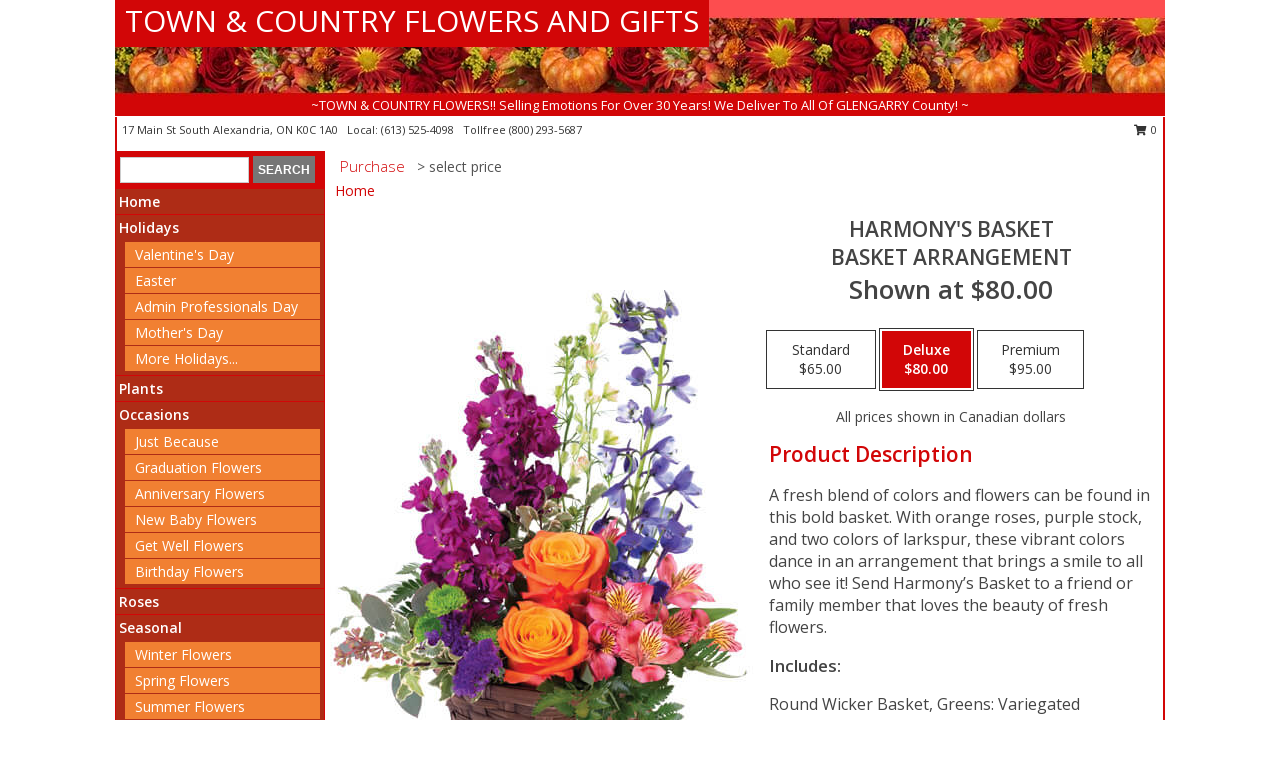

--- FILE ---
content_type: text/html; charset=UTF-8
request_url: https://www.glengarryflorist.com/product/ba09319/harmonys-basket
body_size: 13894
content:
		<!DOCTYPE html>
		<html xmlns="http://www.w3.org/1999/xhtml" xml:lang="en" lang="en" xmlns:fb="http://www.facebook.com/2008/fbml">
		<head>
			<title>Harmony's Basket Basket Arrangement in Alexandria, ON - TOWN & COUNTRY FLOWERS AND GIFTS</title>
            <meta http-equiv="Content-Type" content="text/html; charset=UTF-8" />
            <meta name="description" content = "A fresh blend of colors and flowers can be found in this bold basket. With orange roses, purple stock, and two colors of larkspur, these vibrant colors dance in an arrangement that brings a smile to all who see it! Send Harmony’s Basket to a friend or family member that loves the beauty of fresh flowers. Order Harmony&#039;s Basket Basket Arrangement from TOWN &amp; COUNTRY FLOWERS AND GIFTS - Alexandria, ON Florist &amp; Flower Shop." />
            <meta name="keywords" content = "TOWN &amp; COUNTRY FLOWERS AND GIFTS, Harmony&#039;s Basket Basket Arrangement, Alexandria, ON, Ontario" />

            <meta property="og:title" content="TOWN &amp; COUNTRY FLOWERS AND GIFTS" />
            <meta property="og:description" content="A fresh blend of colors and flowers can be found in this bold basket. With orange roses, purple stock, and two colors of larkspur, these vibrant colors dance in an arrangement that brings a smile to all who see it! Send Harmony’s Basket to a friend or family member that loves the beauty of fresh flowers. Order Harmony&#039;s Basket Basket Arrangement from TOWN &amp; COUNTRY FLOWERS AND GIFTS - Alexandria, ON Florist &amp; Flower Shop." />
            <meta property="og:type" content="company" />
            <meta property="og:url" content="https://www.glengarryflorist.com/product/ba09319/harmonys-basket" />
            <meta property="og:site_name" content="TOWN &amp; COUNTRY FLOWERS AND GIFTS" >
            <meta property="og:image" content="https://cdn.myfsn.com/flowerdatabase/h/harmonys-basket-basket-arrangement-BA09319.425.jpg">
            <meta property="og:image:secure_url" content="https://cdn.myfsn.com/flowerdatabase/h/harmonys-basket-basket-arrangement-BA09319.425.jpg" >
            <meta property="fb:admins" content="1379470747" />
            <meta name="viewport" content="width=device-width, initial-scale=1">
            <link rel="apple-touch-icon" href="https://cdn.myfsn.com/myfsn/images/touch-icons/apple-touch-icon.png" />
            <link rel="apple-touch-icon" sizes="120x120" href="https://cdn.myfsn.com/myfsn/images/touch-icons/apple-touch-icon-120x120.png" />
            <link rel="apple-touch-icon" sizes="152x152" href="https://cdn.myfsn.com/myfsn/images/touch-icons/apple-touch-icon-152x152.png" />
            <link rel="apple-touch-icon" sizes="167x167" href="https://cdn.myfsn.com/myfsn/images/touch-icons/apple-touch-icon-167x167.png" />
            <link rel="apple-touch-icon" sizes="180x180" href="https://cdn.myfsn.com/myfsn/images/touch-icons/apple-touch-icon-180x180.png" />
            <link rel="icon" sizes="192x192" href="https://cdn.myfsn.com/myfsn/images/touch-icons/touch-icon-192x192.png">
			<link href="https://fonts.googleapis.com/css?family=Open+Sans:300,400,600&display=swap" rel="stylesheet" media="print" onload="this.media='all'; this.onload=null;" type="text/css">
			<link href="https://cdn.myfsn.com/js/jquery/slicknav/slicknav.min.css" rel="stylesheet" media="print" onload="this.media='all'; this.onload=null;" type="text/css">
			<link href="https://cdn.myfsn.com/js/jquery/jquery-ui-1.13.1-myfsn/jquery-ui.min.css" rel="stylesheet" media="print" onload="this.media='all'; this.onload=null;" type="text/css">
			<link href="https://cdn.myfsn.com/css/myfsn/base.css?v=191" rel="stylesheet" type="text/css">
			            <link rel="stylesheet" href="https://cdnjs.cloudflare.com/ajax/libs/font-awesome/5.15.4/css/all.min.css" media="print" onload="this.media='all'; this.onload=null;" type="text/css" integrity="sha384-DyZ88mC6Up2uqS4h/KRgHuoeGwBcD4Ng9SiP4dIRy0EXTlnuz47vAwmeGwVChigm" crossorigin="anonymous">
            <link href="https://cdn.myfsn.com/css/myfsn/templates/standard/standard.css.php?v=191&color=fall" rel="stylesheet" type="text/css" />            <link href="https://cdn.myfsn.com/css/myfsn/stylesMobile.css.php?v=191&solidColor1=535353&solidColor2=535353&pattern=florish-bg.png&multiColor=0&color=fall&template=standardTemplate" rel="stylesheet" type="text/css" media="(max-width: 974px)">

            <link rel="stylesheet" href="https://cdn.myfsn.com/js/myfsn/front-end-dist/assets/layout-classic-Cq4XolPY.css" />
<link rel="modulepreload" href="https://cdn.myfsn.com/js/myfsn/front-end-dist/assets/layout-classic-V2NgZUhd.js" />
<script type="module" src="https://cdn.myfsn.com/js/myfsn/front-end-dist/assets/layout-classic-V2NgZUhd.js"></script>

            			<link rel="canonical" href="" />
			<script type="text/javascript" src="https://cdn.myfsn.com/js/jquery/jquery-3.6.0.min.js"></script>
                            <script type="text/javascript" src="https://cdn.myfsn.com/js/jquery/jquery-migrate-3.3.2.min.js"></script>
            
            <script defer type="text/javascript" src="https://cdn.myfsn.com/js/jquery/jquery-ui-1.13.1-myfsn/jquery-ui.min.js"></script>
            <script> jQuery.noConflict(); $j = jQuery; </script>
            <script>
                var _gaq = _gaq || [];
            </script>

			<script type="text/javascript" src="https://cdn.myfsn.com/js/jquery/slicknav/jquery.slicknav.min.js"></script>
			<script defer type="text/javascript" src="https://cdn.myfsn.com/js/myfsnProductInfo.js?v=191"></script>

        <!-- Upgraded to XHR based Google Analytics Code -->
                <script async src="https://www.googletagmanager.com/gtag/js?id=G-SLL0SH6JWX"></script>
        <script>
            window.dataLayer = window.dataLayer || [];
            function gtag(){dataLayer.push(arguments);}
            gtag('js', new Date());

                            gtag('config', 'G-SLL0SH6JWX');
                                gtag('config', 'G-EMLZ5PGJB1');
                        </script>
                    <script>
				function toggleHolidays(){
					$j(".hiddenHoliday").toggle();
				}
				
				function ping_url(a) {
					try { $j.ajax({ url: a, type: 'POST' }); }
					catch(ex) { }
					return true;
				}
				
				$j(function(){
					$j(".cartCount").append($j(".shoppingCartLink>a").text());
				});

			</script>
            <script type="text/javascript">
    (function(c,l,a,r,i,t,y){
        c[a]=c[a]||function(){(c[a].q=c[a].q||[]).push(arguments)};
        t=l.createElement(r);t.async=1;t.src="https://www.clarity.ms/tag/"+i;
        y=l.getElementsByTagName(r)[0];y.parentNode.insertBefore(t,y);
    })(window, document, "clarity", "script", "mnb4icqar4");
</script><!-- Google Tag Manager -->
<script>(function(w,d,s,l,i){w[l]=w[l]||[];w[l].push({'gtm.start':
new Date().getTime(),event:'gtm.js'});var f=d.getElementsByTagName(s)[0],
j=d.createElement(s),dl=l!='dataLayer'?'&l='+l:'';j.async=true;j.src=
'https://www.googletagmanager.com/gtm.js?id='+i+dl;f.parentNode.insertBefore(j,f);
})(window,document,'script','dataLayer','GTM-KHLMZN22');</script>
<!-- End Google Tag Manager -->
<!-- Google Tag Manager (noscript) -->
<noscript><iframe src="https://www.googletagmanager.com/ns.html?id=GTM-KHLMZN22"
height="0" width="0" style="display:none;visibility:hidden"></iframe></noscript>
<!-- End Google Tag Manager (noscript) -->            <script type="application/ld+json">{"@context":"https:\/\/schema.org","@type":"LocalBusiness","@id":"https:\/\/www.glengarryflorist.com","name":"TOWN & COUNTRY FLOWERS AND GIFTS","telephone":"6135254098","email":"kimattc@yahoo.ca","url":"https:\/\/www.glengarryflorist.com","priceRange":"35 - 700","address":{"@type":"PostalAddress","streetAddress":"17 Main St  South","addressLocality":"Alexandria","addressRegion":"ON","postalCode":"K0C 1A0","addressCountry":"CA"},"geo":{"@type":"GeoCoordinates","latitude":"45.30995","longitude":"-74.63564"},"image":"https:\/\/cdn.atwilltech.com\/myfsn\/images\/touch-icons\/touch-icon-192x192.png","openingHoursSpecification":[{"@type":"OpeningHoursSpecification","dayOfWeek":"Monday","opens":"00:00","closes":"00:00"},{"@type":"OpeningHoursSpecification","dayOfWeek":"Tuesday","opens":"10:00:00","closes":"16:00:00"},{"@type":"OpeningHoursSpecification","dayOfWeek":"Wednesday","opens":"10:00:00","closes":"16:00:00"},{"@type":"OpeningHoursSpecification","dayOfWeek":"Thursday","opens":"10:00:00","closes":"16:00:00"},{"@type":"OpeningHoursSpecification","dayOfWeek":"Friday","opens":"10:00:00","closes":"16:00:00"},{"@type":"OpeningHoursSpecification","dayOfWeek":"Saturday","opens":"09:00:00","closes":"12:00:00"},{"@type":"OpeningHoursSpecification","dayOfWeek":"Sunday","opens":"00:00","closes":"00:00"}],"specialOpeningHoursSpecification":[],"sameAs":["https:\/\/www.facebook.com\/Glengarrys.Florist\/"],"areaServed":{"@type":"Place","name":["Alexandria","Apple Hill","Bainsville","Dalkeith","Dunvegan","Glen Robertson","Green Valley","Lancaster","Martintown","Maxville","Vankleek Hill","Williamstown"]}}</script>            <script type="application/ld+json">{"@context":"https:\/\/schema.org","@type":"Service","serviceType":"Florist","provider":{"@type":"LocalBusiness","@id":"https:\/\/www.glengarryflorist.com"}}</script>            <script type="application/ld+json">{"@context":"https:\/\/schema.org","@type":"BreadcrumbList","name":"Site Map","itemListElement":[{"@type":"ListItem","position":1,"item":{"name":"Home","@id":"https:\/\/www.glengarryflorist.com\/"}},{"@type":"ListItem","position":2,"item":{"name":"Holidays","@id":"https:\/\/www.glengarryflorist.com\/holidays.php"}},{"@type":"ListItem","position":3,"item":{"name":"Valentine's Day","@id":"https:\/\/www.glengarryflorist.com\/valentines-day-flowers.php"}},{"@type":"ListItem","position":4,"item":{"name":"Easter","@id":"https:\/\/www.glengarryflorist.com\/easter-flowers.php"}},{"@type":"ListItem","position":5,"item":{"name":"Admin Professionals Day","@id":"https:\/\/www.glengarryflorist.com\/admin-professionals-day-flowers.php"}},{"@type":"ListItem","position":6,"item":{"name":"Mother's Day","@id":"https:\/\/www.glengarryflorist.com\/mothers-day-flowers.php"}},{"@type":"ListItem","position":7,"item":{"name":"Father's Day","@id":"https:\/\/www.glengarryflorist.com\/fathers-day-flowers.php"}},{"@type":"ListItem","position":8,"item":{"name":"Rosh Hashanah","@id":"https:\/\/www.glengarryflorist.com\/rosh-hashanah.php"}},{"@type":"ListItem","position":9,"item":{"name":"Grandparents Day","@id":"https:\/\/www.glengarryflorist.com\/grandparents-day-flowers.php"}},{"@type":"ListItem","position":10,"item":{"name":"Thanksgiving (CAN)","@id":"https:\/\/www.glengarryflorist.com\/thanksgiving-flowers-can.php"}},{"@type":"ListItem","position":11,"item":{"name":"National Boss Day","@id":"https:\/\/www.glengarryflorist.com\/national-boss-day"}},{"@type":"ListItem","position":12,"item":{"name":"Sweetest Day","@id":"https:\/\/www.glengarryflorist.com\/holidays.php\/sweetest-day"}},{"@type":"ListItem","position":13,"item":{"name":"Halloween","@id":"https:\/\/www.glengarryflorist.com\/halloween-flowers.php"}},{"@type":"ListItem","position":14,"item":{"name":"Thanksgiving (USA)","@id":"https:\/\/www.glengarryflorist.com\/thanksgiving-flowers-usa.php"}},{"@type":"ListItem","position":15,"item":{"name":"Christmas","@id":"https:\/\/www.glengarryflorist.com\/christmas-flowers.php"}},{"@type":"ListItem","position":16,"item":{"name":"Plants","@id":"https:\/\/www.glengarryflorist.com\/plants.php"}},{"@type":"ListItem","position":17,"item":{"name":"Occasions","@id":"https:\/\/www.glengarryflorist.com\/all_occasions.php"}},{"@type":"ListItem","position":18,"item":{"name":"Just Because","@id":"https:\/\/www.glengarryflorist.com\/any_occasion.php"}},{"@type":"ListItem","position":19,"item":{"name":"Graduation Flowers","@id":"https:\/\/www.glengarryflorist.com\/graduation-flowers"}},{"@type":"ListItem","position":20,"item":{"name":"Anniversary Flowers","@id":"https:\/\/www.glengarryflorist.com\/anniversary.php"}},{"@type":"ListItem","position":21,"item":{"name":"New Baby Flowers","@id":"https:\/\/www.glengarryflorist.com\/new_baby.php"}},{"@type":"ListItem","position":22,"item":{"name":"Get Well Flowers","@id":"https:\/\/www.glengarryflorist.com\/get_well.php"}},{"@type":"ListItem","position":23,"item":{"name":"Birthday Flowers","@id":"https:\/\/www.glengarryflorist.com\/birthday.php"}},{"@type":"ListItem","position":24,"item":{"name":"Roses","@id":"https:\/\/www.glengarryflorist.com\/roses.php"}},{"@type":"ListItem","position":25,"item":{"name":"Seasonal","@id":"https:\/\/www.glengarryflorist.com\/seasonal.php"}},{"@type":"ListItem","position":26,"item":{"name":"Winter Flowers","@id":"https:\/\/www.glengarryflorist.com\/winter-flowers.php"}},{"@type":"ListItem","position":27,"item":{"name":"Spring Flowers","@id":"https:\/\/www.glengarryflorist.com\/spring-flowers.php"}},{"@type":"ListItem","position":28,"item":{"name":"Summer Flowers","@id":"https:\/\/www.glengarryflorist.com\/summer-flowers.php"}},{"@type":"ListItem","position":29,"item":{"name":"Fall Flowers","@id":"https:\/\/www.glengarryflorist.com\/fall-flowers.php"}},{"@type":"ListItem","position":30,"item":{"name":"Sympathy Flowers","@id":"https:\/\/www.glengarryflorist.com\/sympathy-flowers"}},{"@type":"ListItem","position":31,"item":{"name":"Standing Sprays & Wreaths","@id":"https:\/\/www.glengarryflorist.com\/sympathy-flowers\/standing-sprays"}},{"@type":"ListItem","position":32,"item":{"name":"Casket Flowers","@id":"https:\/\/www.glengarryflorist.com\/sympathy-flowers\/casket-flowers"}},{"@type":"ListItem","position":33,"item":{"name":"Funeral Flowers","@id":"https:\/\/www.glengarryflorist.com\/sympathy.php"}},{"@type":"ListItem","position":34,"item":{"name":"Sympathy Arrangements","@id":"https:\/\/www.glengarryflorist.com\/sympathy-flowers\/sympathy-arrangements"}},{"@type":"ListItem","position":35,"item":{"name":"Cremation and Memorial","@id":"https:\/\/www.glengarryflorist.com\/sympathy-flowers\/cremation-and-memorial"}},{"@type":"ListItem","position":36,"item":{"name":"For The Home","@id":"https:\/\/www.glengarryflorist.com\/sympathy-flowers\/for-the-home"}},{"@type":"ListItem","position":37,"item":{"name":"Modern\/Tropical Designs","@id":"https:\/\/www.glengarryflorist.com\/high-styles"}},{"@type":"ListItem","position":38,"item":{"name":"Gift Items","@id":"https:\/\/www.glengarryflorist.com\/gift_items.php"}},{"@type":"ListItem","position":39,"item":{"name":"Patriotic Flowers","@id":"https:\/\/www.glengarryflorist.com\/patriotic-flowers"}},{"@type":"ListItem","position":40,"item":{"name":"Prom Flowers","@id":"https:\/\/www.glengarryflorist.com\/prom-flowers"}},{"@type":"ListItem","position":41,"item":{"name":"Hairpieces & Handheld Bouquets","@id":"https:\/\/www.glengarryflorist.com\/prom-flowers\/hairpieces-handheld-bouquets"}},{"@type":"ListItem","position":42,"item":{"name":"Corsages","@id":"https:\/\/www.glengarryflorist.com\/prom-flowers\/corsages"}},{"@type":"ListItem","position":43,"item":{"name":"Boutonnieres","@id":"https:\/\/www.glengarryflorist.com\/prom-flowers\/boutonnieres"}},{"@type":"ListItem","position":44,"item":{"name":"Wedding Flowers","@id":"https:\/\/www.glengarryflorist.com\/wedding-flowers"}},{"@type":"ListItem","position":45,"item":{"name":"Wedding Bouquets","@id":"https:\/\/www.glengarryflorist.com\/wedding-bouquets"}},{"@type":"ListItem","position":46,"item":{"name":"Wedding Party Flowers","@id":"https:\/\/www.glengarryflorist.com\/wedding-party-flowers"}},{"@type":"ListItem","position":47,"item":{"name":"Reception Flowers","@id":"https:\/\/www.glengarryflorist.com\/reception-flowers"}},{"@type":"ListItem","position":48,"item":{"name":"Ceremony Flowers","@id":"https:\/\/www.glengarryflorist.com\/ceremony-flowers"}},{"@type":"ListItem","position":49,"item":{"name":"En Espa\u00f1ol","@id":"https:\/\/www.glengarryflorist.com\/en-espanol.php"}},{"@type":"ListItem","position":50,"item":{"name":"Love & Romance","@id":"https:\/\/www.glengarryflorist.com\/love-romance"}},{"@type":"ListItem","position":51,"item":{"name":"About Us","@id":"https:\/\/www.glengarryflorist.com\/about_us.php"}},{"@type":"ListItem","position":52,"item":{"name":"Luxury","@id":"https:\/\/www.glengarryflorist.com\/luxury"}},{"@type":"ListItem","position":53,"item":{"name":"Reviews","@id":"https:\/\/www.glengarryflorist.com\/reviews.php"}},{"@type":"ListItem","position":54,"item":{"name":"Custom Orders","@id":"https:\/\/www.glengarryflorist.com\/custom_orders.php"}},{"@type":"ListItem","position":55,"item":{"name":"Special Offers","@id":"https:\/\/www.glengarryflorist.com\/special_offers.php"}},{"@type":"ListItem","position":56,"item":{"name":"Contact Us","@id":"https:\/\/www.glengarryflorist.com\/contact_us.php"}},{"@type":"ListItem","position":57,"item":{"name":"Flower Delivery","@id":"https:\/\/www.glengarryflorist.com\/flower-delivery.php"}},{"@type":"ListItem","position":58,"item":{"name":"Funeral Home Flower Delivery","@id":"https:\/\/www.glengarryflorist.com\/funeral-home-delivery.php"}},{"@type":"ListItem","position":59,"item":{"name":"Hospital Flower Delivery","@id":"https:\/\/www.glengarryflorist.com\/hospital-delivery.php"}},{"@type":"ListItem","position":60,"item":{"name":"Site Map","@id":"https:\/\/www.glengarryflorist.com\/site_map.php"}},{"@type":"ListItem","position":61,"item":{"name":"COVID-19-Update","@id":"https:\/\/www.glengarryflorist.com\/covid-19-update"}},{"@type":"ListItem","position":62,"item":{"name":"Pricing & Substitution Policy","@id":"https:\/\/www.glengarryflorist.com\/pricing-substitution-policy"}}]}</script>		</head>
		<body>
        		<div id="wrapper" class="js-nav-popover-boundary">
        <button onclick="window.location.href='#content'" class="skip-link">Skip to Main Content</button>
		<div style="font-size:22px;padding-top:1rem;display:none;" class='topMobileLink topMobileLeft'>
			<a style="text-decoration:none;display:block; height:45px;" onclick="return ping_url('/request/trackPhoneClick.php?clientId=331703&number=8002935687');" href="tel:+1-800-293-5687">
				<span style="vertical-align: middle;" class="fas fa-mobile fa-2x"></span>
					<span>(800) 293-5687</span>
			</a>
		</div>
		<div style="font-size:22px;padding-top:1rem;display:none;" class='topMobileLink topMobileRight'>
			<a href="#" onclick="$j('.shoppingCartLink').submit()" role="button" class='hoverLink' aria-label="View Items in Cart" style='font-weight: normal;
				text-decoration: none; font-size:22px;display:block; height:45px;'>
				<span style='padding-right:15px;' class='fa fa-shopping-cart fa-lg' aria-hidden='true'></span>
                <span class='cartCount' style='text-transform: none;'></span>
            </a>
		</div>
        <header><div class='socHeaderMsg'></div>		<div id="header">
			<div id="flowershopInfo">
				<div id="infoText">
					<h1 id="title"><a tabindex="1" href="https://www.glengarryflorist.com">TOWN & COUNTRY FLOWERS AND GIFTS</a></h1>
				</div>
			</div>
			<div id="tagline">~TOWN & COUNTRY FLOWERS!! Selling Emotions For Over 30 Years! We Deliver To All Of GLENGARRY County!
~</div>
		</div>	<div style="clear:both"></div>
		<div id="address">
		            <div style="float: right">
                <form class="shoppingCartLink" action="https://www.glengarryflorist.com/Shopping_Cart.php" method="post" style="display:inline-block;">
                <input type="hidden" name="cartId" value="">
                <input type="hidden" name="sessionId" value="">
                <input type="hidden" name="shop_id" value="6135254098">
                <input type="hidden" name="order_src" value="">
                <input type="hidden" name="url_promo" value="">
                    <a href="#" class="shoppingCartText" onclick="$j('.shoppingCartLink').submit()" role="button" aria-label="View Items in Cart">
                    <span class="fa fa-shopping-cart fa-fw" aria-hidden="true"></span>
                    0                    </a>
                </form>
            </div>
                    <div style="float:left;">
            <span><span>17 Main St  South </span><span>Alexandria</span>, <span class="region">ON</span> <span class="postal-code">K0C 1A0</span></span>            <span>&nbsp Local: </span>        <a  class="phoneNumberLink" href='tel: +1-613-525-4098' aria-label="Call local number: +1-613-525-4098"
            onclick="return ping_url('/request/trackPhoneClick.php?clientId=331703&number=6135254098');" >
            (613) 525-4098        </a>
        <span>&nbsp Tollfree </span>        <a  class="phoneNumberLink" href='tel: +1-800-293-5687' aria-label="Call tollfree number: +1-800-293-5687"
            onclick="return ping_url('/request/trackPhoneClick.php?clientId=331703&number=8002935687');" >
            (800) 293-5687        </a>
                    </div>
				<div style="clear:both"></div>
		</div>
		<div style="clear:both"></div>
		</header>			<div class="contentNavWrapper">
			<div id="navigation">
								<div class="navSearch">
										<form action="https://www.glengarryflorist.com/search_site.php" method="get" role="search" aria-label="Product">
						<input type="text" class="myFSNSearch" aria-label="Product Search" title='Product Search' name="myFSNSearch" value="" >
						<input type="submit" value="SEARCH">
					</form>
									</div>
								<div style="clear:both"></div>
                <nav aria-label="Site">
                    <ul id="mainMenu">
                    <li class="hideForFull">
                        <a class='mobileDialogLink' onclick="return ping_url('/request/trackPhoneClick.php?clientId=331703&number=8002935687');" href="tel:+1-800-293-5687">
                            <span style="vertical-align: middle;" class="fas fa-mobile fa-2x"></span>
                            <span>(800) 293-5687</span>
                        </a>
                    </li>
                    <li class="hideForFull">
                        <div class="mobileNavSearch">
                                                        <form id="mobileSearchForm" action="https://www.glengarryflorist.com/search_site.php" method="get" role="search" aria-label="Product">
                                <input type="text" title='Product Search' aria-label="Product Search" class="myFSNSearch" name="myFSNSearch">
                                <img style="width:32px;display:inline-block;vertical-align:middle;cursor:pointer" src="https://cdn.myfsn.com/myfsn/images/mag-glass.png" alt="search" onclick="$j('#mobileSearchForm').submit()">
                            </form>
                                                    </div>
                    </li>

                    <li><a href="https://www.glengarryflorist.com/" title="Home" style="text-decoration: none;">Home</a></li><li><a href="https://www.glengarryflorist.com/holidays.php" title="Holidays" style="text-decoration: none;">Holidays</a><ul><li><a href="https://www.glengarryflorist.com/valentines-day-flowers.php" title="Valentine's Day">Valentine's Day</a></li>
<li><a href="https://www.glengarryflorist.com/easter-flowers.php" title="Easter">Easter</a></li>
<li><a href="https://www.glengarryflorist.com/admin-professionals-day-flowers.php" title="Admin Professionals Day">Admin Professionals Day</a></li>
<li><a href="https://www.glengarryflorist.com/mothers-day-flowers.php" title="Mother's Day">Mother's Day</a></li>
<li><a role='button' name='holidays' href='javascript:' onclick='toggleHolidays()' title="Holidays">More Holidays...</a></li>
<li class="hiddenHoliday"><a href="https://www.glengarryflorist.com/fathers-day-flowers.php"  title="Father's Day">Father's Day</a></li>
<li class="hiddenHoliday"><a href="https://www.glengarryflorist.com/rosh-hashanah.php"  title="Rosh Hashanah">Rosh Hashanah</a></li>
<li class="hiddenHoliday"><a href="https://www.glengarryflorist.com/grandparents-day-flowers.php"  title="Grandparents Day">Grandparents Day</a></li>
<li class="hiddenHoliday"><a href="https://www.glengarryflorist.com/thanksgiving-flowers-can.php"  title="Thanksgiving (CAN)">Thanksgiving (CAN)</a></li>
<li class="hiddenHoliday"><a href="https://www.glengarryflorist.com/national-boss-day"  title="National Boss Day">National Boss Day</a></li>
<li class="hiddenHoliday"><a href="https://www.glengarryflorist.com/holidays.php/sweetest-day"  title="Sweetest Day">Sweetest Day</a></li>
<li class="hiddenHoliday"><a href="https://www.glengarryflorist.com/halloween-flowers.php"  title="Halloween">Halloween</a></li>
<li class="hiddenHoliday"><a href="https://www.glengarryflorist.com/thanksgiving-flowers-usa.php"  title="Thanksgiving (USA)">Thanksgiving (USA)</a></li>
<li class="hiddenHoliday"><a href="https://www.glengarryflorist.com/christmas-flowers.php"  title="Christmas">Christmas</a></li>
</ul></li><li><a href="https://www.glengarryflorist.com/plants.php" title="Plants" style="text-decoration: none;">Plants</a></li><li><a href="https://www.glengarryflorist.com/all_occasions.php" title="Occasions" style="text-decoration: none;">Occasions</a><ul><li><a href="https://www.glengarryflorist.com/any_occasion.php" title="Just Because">Just Because</a></li>
<li><a href="https://www.glengarryflorist.com/graduation-flowers" title="Graduation Flowers">Graduation Flowers</a></li>
<li><a href="https://www.glengarryflorist.com/anniversary.php" title="Anniversary Flowers">Anniversary Flowers</a></li>
<li><a href="https://www.glengarryflorist.com/new_baby.php" title="New Baby Flowers">New Baby Flowers</a></li>
<li><a href="https://www.glengarryflorist.com/get_well.php" title="Get Well Flowers">Get Well Flowers</a></li>
<li><a href="https://www.glengarryflorist.com/birthday.php" title="Birthday Flowers">Birthday Flowers</a></li>
</ul></li><li><a href="https://www.glengarryflorist.com/roses.php" title="Roses" style="text-decoration: none;">Roses</a></li><li><a href="https://www.glengarryflorist.com/seasonal.php" title="Seasonal" style="text-decoration: none;">Seasonal</a><ul><li><a href="https://www.glengarryflorist.com/winter-flowers.php" title="Winter Flowers">Winter Flowers</a></li>
<li><a href="https://www.glengarryflorist.com/spring-flowers.php" title="Spring Flowers">Spring Flowers</a></li>
<li><a href="https://www.glengarryflorist.com/summer-flowers.php" title="Summer Flowers">Summer Flowers</a></li>
<li><a href="https://www.glengarryflorist.com/fall-flowers.php" title="Fall Flowers">Fall Flowers</a></li>
</ul></li><li><a href="https://www.glengarryflorist.com/sympathy-flowers" title="Sympathy Flowers" style="text-decoration: none;">Sympathy Flowers</a><ul><li><a href="https://www.glengarryflorist.com/sympathy-flowers/standing-sprays" title="Standing Sprays & Wreaths">Standing Sprays & Wreaths</a></li>
<li><a href="https://www.glengarryflorist.com/sympathy-flowers/casket-flowers" title="Casket Flowers">Casket Flowers</a></li>
<li><a href="https://www.glengarryflorist.com/sympathy.php" title="Funeral Flowers">Funeral Flowers</a></li>
<li><a href="https://www.glengarryflorist.com/sympathy-flowers/sympathy-arrangements" title="Sympathy Arrangements">Sympathy Arrangements</a></li>
<li><a href="https://www.glengarryflorist.com/sympathy-flowers/cremation-and-memorial" title="Cremation and Memorial">Cremation and Memorial</a></li>
<li><a href="https://www.glengarryflorist.com/sympathy-flowers/for-the-home" title="For The Home">For The Home</a></li>
</ul></li><li><a href="https://www.glengarryflorist.com/high-styles" title="Modern/Tropical Designs" style="text-decoration: none;">Modern/Tropical Designs</a></li><li><a href="https://www.glengarryflorist.com/gift_items.php" title="Gift Items" style="text-decoration: none;">Gift Items</a></li><li><a href="https://www.glengarryflorist.com/patriotic-flowers" title="Patriotic Flowers" style="text-decoration: none;">Patriotic Flowers</a></li><li><a href="https://www.glengarryflorist.com/prom-flowers" title="Prom Flowers" style="text-decoration: none;">Prom Flowers</a><ul><li><a href="https://www.glengarryflorist.com/prom-flowers/hairpieces-handheld-bouquets" title="Hairpieces & Handheld Bouquets">Hairpieces & Handheld Bouquets</a></li>
<li><a href="https://www.glengarryflorist.com/prom-flowers/corsages" title="Corsages">Corsages</a></li>
<li><a href="https://www.glengarryflorist.com/prom-flowers/boutonnieres" title="Boutonnieres">Boutonnieres</a></li>
</ul></li><li><a href="https://www.glengarryflorist.com/wedding-flowers" title="Wedding Flowers" style="text-decoration: none;">Wedding Flowers</a></li><li><a href="https://www.glengarryflorist.com/wedding-bouquets" title="Wedding Bouquets" style="text-decoration: none;">Wedding Bouquets</a></li><li><a href="https://www.glengarryflorist.com/wedding-party-flowers" title="Wedding Party Flowers" style="text-decoration: none;">Wedding Party Flowers</a></li><li><a href="https://www.glengarryflorist.com/reception-flowers" title="Reception Flowers" style="text-decoration: none;">Reception Flowers</a></li><li><a href="https://www.glengarryflorist.com/ceremony-flowers" title="Ceremony Flowers" style="text-decoration: none;">Ceremony Flowers</a></li><li><a href="https://www.glengarryflorist.com/en-espanol.php" title="En Español" style="text-decoration: none;">En Español</a></li><li><a href="https://www.glengarryflorist.com/love-romance" title="Love & Romance" style="text-decoration: none;">Love & Romance</a></li><li><a href="https://www.glengarryflorist.com/about_us.php" title="About Us" style="text-decoration: none;">About Us</a></li><li><a href="https://www.glengarryflorist.com/luxury" title="Luxury" style="text-decoration: none;">Luxury</a></li><li><a href="https://www.glengarryflorist.com/custom_orders.php" title="Custom Orders" style="text-decoration: none;">Custom Orders</a></li><li><a href="https://www.glengarryflorist.com/covid-19-update" title="COVID-19-Update" style="text-decoration: none;">COVID-19-Update</a></li><li><a href="https://www.glengarryflorist.com/pricing-substitution-policy" title="Pricing & Substitution Policy" style="text-decoration: none;">Pricing & Substitution Policy</a></li>                    </ul>
                </nav>
			<div style='margin-top:10px;margin-bottom:10px'></div></div>        <script>
            gtag('event', 'view_item', {
                currency: "CAD",
                value: 80,
                items: [
                    {
                        item_id: "BA09319",
                        item_name: "Harmony's Basket",
                        item_category: "Basket Arrangement",
                        price: 80,
                        quantity: 1
                    }
                ]
            });
        </script>
        
    <main id="content">
        <div id="pageTitle">Purchase</div>
        <div id="subTitle" style="color:#535353">&gt; select price</div>
        <div class='breadCrumb'> <a href="https://www.glengarryflorist.com/" title="Home">Home</a></div> <!-- Begin Feature -->

                        <style>
                #footer {
                    float:none;
                    margin: auto;
                    width: 1050px;
                    background-color: #ffffff;
                }
                .contentNavWrapper {
                    overflow: auto;
                }
                </style>
                        <div>
            <script type="application/ld+json">{"@context":"https:\/\/schema.org","@type":"Product","name":"HARMONY'S BASKET","brand":{"@type":"Brand","name":"TOWN & COUNTRY FLOWERS AND GIFTS"},"image":"https:\/\/cdn.myfsn.com\/flowerdatabase\/h\/harmonys-basket-basket-arrangement-BA09319.300.jpg","description":"A fresh blend of colors and flowers can be found in this bold basket. With orange roses, purple stock, and two colors of larkspur, these vibrant colors dance in an arrangement that brings a smile to all who see it! Send Harmony\u2019s Basket to a friend or family member that loves the beauty of fresh flowers.","mpn":"BA09319","sku":"BA09319","offers":[{"@type":"AggregateOffer","lowPrice":"65.00","highPrice":"95.00","priceCurrency":"CAD","offerCount":"1"},{"@type":"Offer","price":"65.00","url":"95.00","priceCurrency":"CAD","availability":"https:\/\/schema.org\/InStock","priceValidUntil":"2100-12-31"}]}</script>            <div id="newInfoPageProductWrapper">
            <div id="newProductInfoLeft" class="clearFix">
            <div class="image">
                                <img class="norightclick productPageImage"
                                    width="365"
                    height="442"
                                src="https://cdn.myfsn.com/flowerdatabase/h/harmonys-basket-basket-arrangement-BA09319.425.jpg"
                alt="Harmony's Basket Basket Arrangement" />
                </div>
            </div>
            <div id="newProductInfoRight" class="clearFix">
                <form action="https://www.glengarryflorist.com/Add_Product.php" method="post">
                    <input type="hidden" name="strPhotoID" value="BA09319">
                    <input type="hidden" name="page_id" value="">
                    <input type="hidden" name="shop_id" value="">
                    <input type="hidden" name="src" value="">
                    <input type="hidden" name="url_promo" value="">
                    <div id="productNameInfo">
                        <div style="font-size: 21px; font-weight: 900">
                            HARMONY'S BASKET<BR/>BASKET ARRANGEMENT
                        </div>
                                                <div id="price-indicator"
                             style="font-size: 26px; font-weight: 900">
                            Shown at $80.00                        </div>
                                            </div>
                    <br>

                            <div class="flexContainer" id="newProductPricingInfoContainer">
                <br>
                <div id="newProductPricingInfoContainerInner">

                    <div class="price-flexbox" id="purchaseOptions">
                                                    <span class="price-radio-span">
                                <label for="fsn-id-0"
                                       class="price-label productHover ">
                                    <input type="radio"
                                           name="price_selected"
                                           data-price="$65.00"
                                           value = "1"
                                           class="price-notice price-button"
                                           id="fsn-id-0"
                                                                                       aria-label="Select pricing $65.00 for standard Basket Arrangement"
                                    >
                                    <span class="gridWrapper">
                                        <span class="light gridTop">Standard</span>
                                        <span class="heavy gridTop">Standard</span>
                                        <span class="light gridBottom">$65.00</span>
                                        <span class="heavy gridBottom">$65.00</span>
                                    </span>
                                </label>
                            </span>
                                                        <span class="price-radio-span">
                                <label for="fsn-id-1"
                                       class="price-label productHover pn-selected">
                                    <input type="radio"
                                           name="price_selected"
                                           data-price="$80.00"
                                           value = "2"
                                           class="price-notice price-button"
                                           id="fsn-id-1"
                                           checked                                            aria-label="Select pricing $80.00 for deluxe Basket Arrangement"
                                    >
                                    <span class="gridWrapper">
                                        <span class="light gridTop">Deluxe</span>
                                        <span class="heavy gridTop">Deluxe</span>
                                        <span class="light gridBottom">$80.00</span>
                                        <span class="heavy gridBottom">$80.00</span>
                                    </span>
                                </label>
                            </span>
                                                        <span class="price-radio-span">
                                <label for="fsn-id-2"
                                       class="price-label productHover ">
                                    <input type="radio"
                                           name="price_selected"
                                           data-price="$95.00"
                                           value = "3"
                                           class="price-notice price-button"
                                           id="fsn-id-2"
                                                                                       aria-label="Select pricing $95.00 for premium Basket Arrangement"
                                    >
                                    <span class="gridWrapper">
                                        <span class="light gridTop">Premium</span>
                                        <span class="heavy gridTop">Premium</span>
                                        <span class="light gridBottom">$95.00</span>
                                        <span class="heavy gridBottom">$95.00</span>
                                    </span>
                                </label>
                            </span>
                                                </div>
                </div>
            </div>
                                <p style="text-align: center">
                        All prices shown in Canadian dollars                        </p>
                        
                                <div id="productDescription" class='descriptionClassic'>
                                    <h2>Product Description</h2>
                    <p style="font-size: 16px;" aria-label="Product Description">
                    A fresh blend of colors and flowers can be found in this bold basket. With orange roses, purple stock, and two colors of larkspur, these vibrant colors dance in an arrangement that brings a smile to all who see it! Send Harmony’s Basket to a friend or family member that loves the beauty of fresh flowers.                    </p>
                                <div id='includesHeader' aria-label='Recipe Header>'>Includes:</div>
                <p id="recipeContainer" aria-label="Recipe Content">
                    Round Wicker Basket, Greens: Variegated Pittosporum, Leather Leaf, Seeded Eucalyptus, Flowers: Orange Roses, Purple Stock, Pink Alstroemeria, Purple Statice, Blue Delphiniumlarkspur, Pink Larkspur, Kermit Green Button Poms.                </p>
                </div>
                <div id="productPageUrgencyWrapper">
                                </div>
                <div id="productPageBuyButtonWrapper">
                            <style>
            .addToCartButton {
                font-size: 19px;
                background-color: #535353;
                color: white;
                padding: 3px;
                margin-top: 14px;
                cursor: pointer;
                display: block;
                text-decoration: none;
                font-weight: 300;
                width: 100%;
                outline-offset: -10px;
            }
        </style>
        <input type="submit" class="addToCartButton adaOnHoverCustomBackgroundColor adaButtonTextColor" value="Buy Now" aria-label="Buy Harmony&#039;s Basket for $80.00" title="Buy Harmony&#039;s Basket for $80.00">                </div>
                </form>
            </div>
            </div>
            </div>
                    <script>
                var dateSelectedClass = 'pn-selected';
                $j(function() {
                    $j('.price-notice').on('click', function() {
                        if(!$j(this).parent().hasClass(dateSelectedClass)) {
                            $j('.pn-selected').removeClass(dateSelectedClass);
                            $j(this).parent().addClass(dateSelectedClass);
                            $j('#price-indicator').text('Selected: ' + $j(this).data('price'));
                            if($j('.addToCartButton').length) {
                                const text = $j('.addToCartButton').attr("aria-label").replace(/\$\d+\.\d\d/, $j(this).data("price"));
                                $j('.addToCartButton').attr("aria-label", text);
                                $j('.addToCartButton').attr("title", text);
                            }
                        }
                    });
                });
            </script>
                <div class="clear"></div>
                <h2 id="suggestedProducts" class="suggestProducts">You might also be interested in these arrangements</h2>
        <div style="text-align:center">
            
            <div class="product_new productMedium">
                <div class="prodImageContainerM">
                    <a href="https://www.glengarryflorist.com/product/602f0acce9d2e5.66300/assorted-plants" aria-label="View Assorted Plants Plants Info">
                        <img class="productImageMedium"
                                                src="https://cdn.myfsn.com/flowerdatabase/a/assorted-plants-plants-602f0acce9d2e5.66300482.167.jpg"
                        alt="Assorted Plants Plants"
                        />
                    </a>
                </div>
                <div class="productSubImageText">
                                        <div class='namePriceString'>
                        <span role="heading" aria-level="3" aria-label="ASSORTED PLANTS PLANTS"
                              style='text-align: left;float: left;text-overflow: ellipsis;
                                width: 67%; white-space: nowrap; overflow: hidden'>ASSORTED PLANTS</span>
                        <span style='float: right;text-align: right; width:33%;'></span>
                    </div>
                    <div style='clear: both'></div>
                    </div>
                    
                <div class="buttonSection adaOnHoverBackgroundColor">
                    <div style="display: inline-block; text-align: center; height: 100%">
                        <div class="button" style="display: inline-block; font-size: 16px; width: 100%; height: 100%;">
                                                            <a style="height: 100%; width: 100%" class="prodButton adaButtonTextColor" title="Buy Now"
                                   href="https://www.glengarryflorist.com/Add_Product.php?strPhotoID=602f0acce9d2e5.66300&amp;price_selected=2&amp;page_id=43"
                                   aria-label="Buy ASSORTED PLANTS Now for ">
                                    Buy Now                                </a>
                                                        </div>
                    </div>
                </div>
            </div>
            
            <div class="product_new productMedium">
                <div class="prodImageContainerM">
                    <a href="https://www.glengarryflorist.com/product/ro00607/classic-dozen-roses" aria-label="View Classic Dozen Roses Red Rose Arrangement Info">
                        <img class="productImageMedium"
                                                    width="167"
                            height="203"
                                                src="https://cdn.myfsn.com/flowerdatabase/c/classic-dozen-roses2.167.webp"
                        alt="Classic Dozen Roses Red Rose Arrangement"
                        />
                    </a>
                </div>
                <div class="productSubImageText">
                                        <div class='namePriceString'>
                        <span role="heading" aria-level="3" aria-label="CLASSIC DOZEN ROSES RED ROSE ARRANGEMENT"
                              style='text-align: left;float: left;text-overflow: ellipsis;
                                width: 67%; white-space: nowrap; overflow: hidden'>CLASSIC DOZEN ROSES</span>
                        <span style='float: right;text-align: right; width:33%;'> $155.00</span>
                    </div>
                    <div style='clear: both'></div>
                    </div>
                    
                <div class="buttonSection adaOnHoverBackgroundColor">
                    <div style="display: inline-block; text-align: center; height: 100%">
                        <div class="button" style="display: inline-block; font-size: 16px; width: 100%; height: 100%;">
                                                            <a style="height: 100%; width: 100%" class="prodButton adaButtonTextColor" title="Buy Now"
                                   href="https://www.glengarryflorist.com/Add_Product.php?strPhotoID=RO00607&amp;price_selected=2&amp;page_id=43"
                                   aria-label="Buy CLASSIC DOZEN ROSES Now for  $155.00">
                                    Buy Now                                </a>
                                                        </div>
                    </div>
                </div>
            </div>
                    </div>
        <div class="clear"></div>
        <div id="storeInfoPurchaseWide"><br>
            <h2>Substitution Policy</h2>
                <br>
                When you order custom designs, they will be produced as closely as possible to the picture. Please remember that each design is custom made. No two arrangements are exactly alike and color and/or variety substitutions of flowers and containers may be necessary. Prices and availability of seasonal flowers may vary.                <br>
                <br>
                Our professional staff of floral designers are always eager to discuss any special design or product requests. Call us at the number above and we will be glad to assist you with a special request or a timed delivery.        </div>
    </main>
    		<div style="clear:both"></div>
		<div id="footerTagline"></div>
		<div style="clear:both"></div>
		</div>
			<footer id="footer">
			    <!-- delivery area -->
			    <div id="footerDeliveryArea">
					 <h2 id="deliveryAreaText">Flower Delivery To Alexandria, ON</h2>
			        <div id="footerDeliveryButton">
			            <a href="https://www.glengarryflorist.com/flower-delivery.php" aria-label="See Where We Deliver">See Delivery Areas</a>
			        </div>
                </div>
                <!-- next 3 divs in footerShopInfo should be put inline -->
                <div id="footerShopInfo">
                    <nav id='footerLinks'  class="shopInfo" aria-label="Footer">
                        <a href='https://www.glengarryflorist.com/about_us.php'><div><span>About Us</span></div></a><a href='https://www.glengarryflorist.com/reviews.php'><div><span>Reviews</span></div></a><a href='https://www.glengarryflorist.com/special_offers.php'><div><span>Special Offers</span></div></a><a href='https://www.glengarryflorist.com/contact_us.php'><div><span>Contact Us</span></div></a><a href='https://www.glengarryflorist.com/pricing-substitution-policy'><div><span>Pricing & Substitution Policy</span></div></a><a href='https://www.glengarryflorist.com/site_map.php'><div><span>Site Map</span></div></a>					</nav>
                    <div id="footerShopHours"  class="shopInfo">
                    <table role="presentation"><tbody><tr><td align='left'><span>
                        <span>Mon</span></span>:</td><td align='left'>Closed</td></tr><tr><td align='left'><span>
                        <span>Tue</span></span>:</td><td align='left'><span>10:00 AM</span> -</td>
                      <td align='left'><span>4:00 PM</span></td></tr><tr><td align='left'><span>
                        <span>Wed</span></span>:</td><td align='left'><span>10:00 AM</span> -</td>
                      <td align='left'><span>4:00 PM</span></td></tr><tr><td align='left'><span>
                        <span>Thu</span></span>:</td><td align='left'><span>10:00 AM</span> -</td>
                      <td align='left'><span>4:00 PM</span></td></tr><tr><td align='left'><span>
                        <span>Fri</span></span>:</td><td align='left'><span>10:00 AM</span> -</td>
                      <td align='left'><span>4:00 PM</span></td></tr><tr><td align='left'><span>
                        <span>Sat</span></span>:</td><td align='left'><span>9:00 AM</span> -</td>
                      <td align='left'><span>12:00 PM</span></td></tr><tr><td align='left'><span>
                        <span>Sun</span></span>:</td><td align='left'>Closed</td></tr></tbody></table><div style="font-size:12px;">All deliveries are made within store hours.</div>        <style>
            .specialHoursDiv {
                margin: 50px 0 30px 0;
            }

            .specialHoursHeading {
                margin: 0;
                font-size: 17px;
            }

            .specialHoursList {
                padding: 0;
                margin-left: 5px;
            }

            .specialHoursList:not(.specialHoursSeeingMore) > :nth-child(n + 6) {
                display: none;
            }

            .specialHoursListItem {
                display: block;
                padding-bottom: 5px;
            }

            .specialHoursTimes {
                display: block;
                padding-left: 5px;
            }

            .specialHoursSeeMore {
                background: none;
                border: none;
                color: inherit;
                cursor: pointer;
                text-decoration: underline;
                text-transform: uppercase;
            }

            @media (max-width: 974px) {
                .specialHoursDiv {
                    margin: 20px 0;
                }
            }
        </style>
                <script>
            'use strict';
            document.addEventListener("DOMContentLoaded", function () {
                const specialHoursSections = document.querySelectorAll(".specialHoursSection");
                /* Accounting for both the normal and mobile sections of special hours */
                specialHoursSections.forEach(section => {
                    const seeMore = section.querySelector(".specialHoursSeeMore");
                    const list = section.querySelector(".specialHoursList");
                    /* Only create the event listeners if we actually show the see more / see less */
                    if (seeMore) {
                        seeMore.addEventListener("click", function (event) {
                            event.preventDefault();
                            if (seeMore.getAttribute('aria-expanded') === 'false') {
                                this.textContent = "See less...";
                                list.classList.add('specialHoursSeeingMore');
                                seeMore.setAttribute('aria-expanded', 'true');
                            } else {
                                this.textContent = "See more...";
                                list.classList.remove('specialHoursSeeingMore');
                                seeMore.setAttribute('aria-expanded', 'false');
                            }
                        });
                    }
                });
            });
        </script>
                            </div>
                    <div id="footerShopAddress"  class="shopInfo">
						<div id='footerAddress'>
							<div class="bold">TOWN & COUNTRY FLOWERS AND GIFTS</div>
							<div class="address"><span class="street-address">17 Main St  South<div><span class="locality">Alexandria</span>, <span class="region">ON</span>. <span class="postal-code">K0C 1A0</span></div></span></div>							<span style='color: inherit; text-decoration: none'>LOCAL:         <a  class="phoneNumberLink" href='tel: +1-613-525-4098' aria-label="Call local number: +1-613-525-4098"
            onclick="return ping_url('/request/trackPhoneClick.php?clientId=331703&number=6135254098');" >
            (613) 525-4098        </a>
        <span><br/><span style='color: inherit; text-decoration: none'>Tollfree:         <a  class="phoneNumberLink" href='tel: +1-800-293-5687' aria-label="Call Tollfree number: +1-800-293-5687"
            onclick="return ping_url('/request/trackPhoneClick.php?clientId=331703&number=8002935687');" >
            (800) 293-5687        </a>
        <span>						</div>
						<br><br>
						<div id='footerWebCurrency'>
							All prices shown in Canadian dollars						</div>
						<br>
						<div>
							<div class="ccIcon" title="Visa Credit">
                    <span class="fab fa-cc-visa fa-2x" aria-hidden="true"></span>
                    <span class="sr-only">Visa</span>
                    <br><span>Credit</span>
                    </div><div class="ccIcon" title="Mastercard Credit">
                    <span class="fab fa-cc-mastercard fa-2x" aria-hidden="true"></span>
                    <span class="sr-only">Mastercard</span>
                    <br><span>Credit</span>
                    </div>						</div>
                    	<br><br>
                    	<div>
    <img class="trustwaveSealImage" src="https://seal.securetrust.com/seal_image.php?customerId=w6ox8fWieVRIVGcTgYh8RViTFoIBnG&size=105x54&style=normal"
    style="cursor:pointer;"
    onclick="javascript:window.open('https://seal.securetrust.com/cert.php?customerId=w6ox8fWieVRIVGcTgYh8RViTFoIBnG&size=105x54&style=normal', 'c_TW',
    'location=no, toolbar=no, resizable=yes, scrollbars=yes, directories=no, status=no, width=615, height=720'); return false;"
    oncontextmenu="javascript:alert('Copying Prohibited by Law - Trusted Commerce is a Service Mark of Viking Cloud, Inc.'); return false;"
     tabindex="0"
     role="button"
     alt="This site is protected by VikingCloud's Trusted Commerce program"
    title="This site is protected by VikingCloud's Trusted Commerce program" />
</div>                        <br>
                        <div class="text"><kbd>myfsn-asg-1-93.internal</kbd></div>
                    </div>
                </div>

                				<div id="footerSocial">
				<a aria-label="View our Facebook" href="https://www.facebook.com/Glengarrys.Florist/" target="_BLANK" style='display:inline;padding:0;margin:0;'><img src="https://cdn.myfsn.com/images/social_media/3-64.png" title="Connect with us on Facebook" width="64" height="64" alt="Connect with us on Facebook"></a>
                </div>
                				                	<div class="customLinks">
                    <a rel='noopener' target='_blank' 
                                    href='https://www.fsnfuneralhomes.com/fh/CA/ON/Alexandria/' 
                                    title='Flower Shop Network Funeral Homes' 
                                    aria-label='Alexandria, ON Funeral Homes (opens in new window)' 
                                    onclick='return openInNewWindow(this);'>Alexandria, ON Funeral Homes</a> &vert; <a rel='noopener noreferrer' target='_blank' 
                                    href='https://www.fsnhospitals.com/CA/ON/Alexandria/' 
                                    title='Flower Shop Network Hospitals' 
                                    aria-label='Alexandria, ON Hospitals (opens in new window)'
                                    onclick='return openInNewWindow(this);'>Alexandria, 
                                    ON Hospitals</a> &vert; <a rel='noopener noreferrer' 
                        target='_blank' 
                        aria-label='Alexandria, ON Wedding Flower Vendors (opens in new window)'
                        title='Wedding and Party Network' 
                        href='https://www.weddingandpartynetwork.com/c/Florists-and-Flowers/l/Ontario/Alexandria' 
                        onclick='return openInNewWindow(this);'> Alexandria, 
                        ON Wedding Flower Vendors</span>
                        </a>                    </div>
                                	<div class="customLinks">
                    <a rel="noopener" href="https://www.theweathernetwork.com/ca/search?q=Alexandria, ON" target="_blank" title="View Current Weather Information For Alexandria, Ontario." class="" onclick="return openInNewWindow(this);">Alexandria, ON Weather</a> &vert; <a rel="noopener" href="https://www.gov.on.ca/" target="_blank" title="Visit The ON - Ontario State Government Site." class="" onclick="return openInNewWindow(this);">ON State Government Site</a>                    </div>
                                <div id="footerTerms">
                                        <div class="footerLogo">
                        <img class='footerLogo' src='https://cdn.myfsn.com/myfsn/img/fsn-trans-logo-CA.png' width='150' height='76' alt='Flower Shop Network' aria-label="Visit the Website Provider"/>
                    </div>
                                            <div id="footerPolicy">
                                                <a href="https://www.flowershopnetwork.com/about/termsofuse.php"
                           rel="noopener"
                           aria-label="Open Flower shop network terms of use in new window"
                           title="Flower Shop Network">All Content Copyright 2026</a>
                        <a href="https://www.flowershopnetwork.com"
                           aria-label="Flower shop network opens in new window" 
                           title="Flower Shop Network">FlowerShopNetwork</a>
                        &vert;
                                            <a rel='noopener'
                           href='https://florist.flowershopnetwork.com/myfsn-privacy-policies'
                           aria-label="Open Privacy Policy in new window"
                           title="Privacy Policy"
                           target='_blank'>Privacy Policy</a>
                        &vert;
                        <a rel='noopener'
                           href='https://florist.flowershopnetwork.com/myfsn-terms-of-purchase'
                           aria-label="Open Terms of Purchase in new window"
                           title="Terms of Purchase"
                           target='_blank'>Terms&nbsp;of&nbsp;Purchase</a>
                       &vert;
                        <a rel='noopener'
                            href='https://www.flowershopnetwork.com/about/termsofuse.php'
                            aria-label="Open Terms of Use in new window"
                            title="Terms of Use"
                            target='_blank'>Terms&nbsp;of&nbsp;Use</a>
                    </div>
                </div>
            </footer>
                            <script>
                    $j(function($) {
                        $("#map-dialog").dialog({
                            modal: true,
                            autoOpen: false,
                            title: "Map",
                            width: 325,
                            position: { my: 'center', at: 'center', of: window },
                            buttons: {
                                "Close": function () {
                                    $(this).dialog('close');
                                }
                            },
                            open: function (event) {
                                var iframe = $(event.target).find('iframe');
                                if (iframe.data('src')) {
                                    iframe.prop('src', iframe.data('src'));
                                    iframe.data('src', null);
                                }
                            }
                        });

                        $('.map-dialog-button a').on('click', function (event) {
                            event.preventDefault();
                            $('#map-dialog').dialog('open');
                        });
                    });
                </script>

                <div id="map-dialog" style="display:none">
                    <iframe allowfullscreen style="border:0;width:100%;height:300px;" src="about:blank"
                            data-src="https://www.google.com/maps/embed/v1/place?key=AIzaSyBZbONpJlHnaIzlgrLVG5lXKKEafrte5yc&amp;attribution_source=TOWN+%26+COUNTRY+FLOWERS+AND+GIFTS&amp;attribution_web_url=https%3A%2F%2Fwww.glengarryflorist.com&amp;q=45.30995%2C-74.63564">
                    </iframe>
                                            <a class='mobileDialogLink' onclick="return ping_url('/request/trackPhoneClick.php?clientId=331703&number=8002935687&pageType=2');"
                           href="tel:+1-800-293-5687">
                            <span style="vertical-align: middle;margin-right:4px;" class="fas fa-mobile fa-2x"></span>
                            <span>(800) 293-5687</span>
                        </a>
                                            <a rel='noopener' class='mobileDialogLink' target="_blank" title="Google Maps" href="https://www.google.com/maps/search/?api=1&query=45.30995,-74.63564">
                        <span style="vertical-align: middle;margin-right:4px;" class="fas fa-globe fa-2x"></span><span>View in Maps</span>
                    </a>
                </div>

                
            <div class="mobileFoot" role="contentinfo">
                <div class="mobileDeliveryArea">
					                    <div class="button">Flower Delivery To Alexandria, ON</div>
                    <a href="https://www.glengarryflorist.com/flower-delivery.php" aria-label="See Where We Deliver">
                    <div class="mobileDeliveryAreaBtn deliveryBtn">
                    See Delivery Areas                    </div>
                    </a>
                </div>
                <div class="mobileBack">
										<div class="mobileLinks"><a href='https://www.glengarryflorist.com/about_us.php'><div><span>About Us</span></div></a></div>
										<div class="mobileLinks"><a href='https://www.glengarryflorist.com/reviews.php'><div><span>Reviews</span></div></a></div>
										<div class="mobileLinks"><a href='https://www.glengarryflorist.com/special_offers.php'><div><span>Special Offers</span></div></a></div>
										<div class="mobileLinks"><a href='https://www.glengarryflorist.com/contact_us.php'><div><span>Contact Us</span></div></a></div>
										<div class="mobileLinks"><a href='https://www.glengarryflorist.com/pricing-substitution-policy'><div><span>Pricing & Substitution Policy</span></div></a></div>
										<div class="mobileLinks"><a href='https://www.glengarryflorist.com/site_map.php'><div><span>Site Map</span></div></a></div>
										<br>
					<div>
					<a aria-label="View our Facebook" href="https://www.facebook.com/Glengarrys.Florist/" target="_BLANK" ><img border="0" src="https://cdn.myfsn.com/images/social_media/3-64.png" title="Connect with us on Facebook" width="32" height="32" alt="Connect with us on Facebook"></a>
					</div>
					<br>
					<div class="mobileShopAddress">
						<div class="bold">TOWN & COUNTRY FLOWERS AND GIFTS</div>
						<div class="address"><span class="street-address">17 Main St  South<div><span class="locality">Alexandria</span>, <span class="region">ON</span>. <span class="postal-code">K0C 1A0</span></div></span></div>                                                    <a onclick="return ping_url('/request/trackPhoneClick.php?clientId=331703&number=6135254098');"
                               href="tel:+1-613-525-4098">
                                Local: (613) 525-4098                            </a>
                            <br/>                            <a onclick="return ping_url('/request/trackPhoneClick.php?clientId=331703&number=8002935687');"
                               href="tel:+1-800-293-5687">
                                Tollfree: (800) 293-5687                            </a>
                            					</div>
					<br>
					<div class="mobileCurrency">
						All prices shown in Canadian dollars					</div>
					<br>
					<div>
						<div class="ccIcon" title="Visa Credit">
                    <span class="fab fa-cc-visa fa-2x" aria-hidden="true"></span>
                    <span class="sr-only">Visa</span>
                    <br><span>Credit</span>
                    </div><div class="ccIcon" title="Mastercard Credit">
                    <span class="fab fa-cc-mastercard fa-2x" aria-hidden="true"></span>
                    <span class="sr-only">Mastercard</span>
                    <br><span>Credit</span>
                    </div>					</div>
					<br>
					<div>
    <img class="trustwaveSealImage" src="https://seal.securetrust.com/seal_image.php?customerId=w6ox8fWieVRIVGcTgYh8RViTFoIBnG&size=105x54&style=normal"
    style="cursor:pointer;"
    onclick="javascript:window.open('https://seal.securetrust.com/cert.php?customerId=w6ox8fWieVRIVGcTgYh8RViTFoIBnG&size=105x54&style=normal', 'c_TW',
    'location=no, toolbar=no, resizable=yes, scrollbars=yes, directories=no, status=no, width=615, height=720'); return false;"
    oncontextmenu="javascript:alert('Copying Prohibited by Law - Trusted Commerce is a Service Mark of Viking Cloud, Inc.'); return false;"
     tabindex="0"
     role="button"
     alt="This site is protected by VikingCloud's Trusted Commerce program"
    title="This site is protected by VikingCloud's Trusted Commerce program" />
</div>					 <div>
						<kbd>myfsn-asg-1-93.internal</kbd>
					</div>
					<br>
					<div>
					 					</div>
					<br>
                    					<div>
						<img id='MobileFooterLogo' src='https://cdn.myfsn.com/myfsn/img/fsn-trans-logo-CA.png' width='150' height='76' alt='Flower Shop Network' aria-label="Visit the Website Provider"/>
					</div>
					<br>
                    											<div class="customLinks"> <a rel='noopener' target='_blank' 
                                    href='https://www.fsnfuneralhomes.com/fh/CA/ON/Alexandria/' 
                                    title='Flower Shop Network Funeral Homes' 
                                    aria-label='Alexandria, ON Funeral Homes (opens in new window)' 
                                    onclick='return openInNewWindow(this);'>Alexandria, ON Funeral Homes</a> &vert; <a rel='noopener noreferrer' target='_blank' 
                                    href='https://www.fsnhospitals.com/CA/ON/Alexandria/' 
                                    title='Flower Shop Network Hospitals' 
                                    aria-label='Alexandria, ON Hospitals (opens in new window)'
                                    onclick='return openInNewWindow(this);'>Alexandria, 
                                    ON Hospitals</a> &vert; <a rel='noopener noreferrer' 
                        target='_blank' 
                        aria-label='Alexandria, ON Wedding Flower Vendors (opens in new window)'
                        title='Wedding and Party Network' 
                        href='https://www.weddingandpartynetwork.com/c/Florists-and-Flowers/l/Ontario/Alexandria' 
                        onclick='return openInNewWindow(this);'> Alexandria, 
                        ON Wedding Flower Vendors</span>
                        </a> </div>
                    						<div class="customLinks"> <a rel="noopener" href="https://www.theweathernetwork.com/ca/search?q=Alexandria, ON" target="_blank" title="View Current Weather Information For Alexandria, Ontario." class="" onclick="return openInNewWindow(this);">Alexandria, ON Weather</a> &vert; <a rel="noopener" href="https://www.gov.on.ca/" target="_blank" title="Visit The ON - Ontario State Government Site." class="" onclick="return openInNewWindow(this);">ON State Government Site</a> </div>
                    					<div class="customLinks">
												<a rel='noopener' href='https://florist.flowershopnetwork.com/myfsn-privacy-policies' title="Privacy Policy" target='_BLANK'>Privacy Policy</a>
                        &vert;
                        <a rel='noopener' href='https://florist.flowershopnetwork.com/myfsn-terms-of-purchase' target='_blank' title="Terms of Purchase">Terms&nbsp;of&nbsp;Purchase</a>
                        &vert;
                        <a rel='noopener' href='https://www.flowershopnetwork.com/about/termsofuse.php' target='_blank' title="Terms of Use">Terms&nbsp;of&nbsp;Use</a>
					</div>
					<br>
				</div>
            </div>
			<div class="mobileFooterMenuBar">
				<div class="bottomText" style="color:#FFFFFF;font-size:20px;">
                    <div class="Component QuickButtons">
                                                    <div class="QuickButton Call">
                            <a onclick="return ping_url('/request/trackPhoneClick.php?clientId=331703&number=6135254098&pageType=2')"
                               href="tel:+1-613-525-4098"
                               aria-label="Click to Call"><span class="fas fa-mobile"></span>&nbsp;&nbsp;Call                               </a>
                            </div>
                                                        <div class="QuickButton map-dialog-button">
                                <a href="#" aria-label="View Map"><span class="fas fa-map-marker"></span>&nbsp;&nbsp;Map</a>
                            </div>
                                                    <div class="QuickButton hoursDialogButton"><a href="#" aria-label="See Hours"><span class="fas fa-clock"></span>&nbsp;&nbsp;Hours</a></div>
                    </div>
				</div>
			</div>

			<div style="display:none" class="hoursDialog" title="Store Hours">
				<span style="display:block;margin:auto;width:280px;">
				<table role="presentation"><tbody><tr><td align='left'><span>
                        <span>Mon</span></span>:</td><td align='left'>Closed</td></tr><tr><td align='left'><span>
                        <span>Tue</span></span>:</td><td align='left'><span>10:00 AM</span> -</td>
                      <td align='left'><span>4:00 PM</span></td></tr><tr><td align='left'><span>
                        <span>Wed</span></span>:</td><td align='left'><span>10:00 AM</span> -</td>
                      <td align='left'><span>4:00 PM</span></td></tr><tr><td align='left'><span>
                        <span>Thu</span></span>:</td><td align='left'><span>10:00 AM</span> -</td>
                      <td align='left'><span>4:00 PM</span></td></tr><tr><td align='left'><span>
                        <span>Fri</span></span>:</td><td align='left'><span>10:00 AM</span> -</td>
                      <td align='left'><span>4:00 PM</span></td></tr><tr><td align='left'><span>
                        <span>Sat</span></span>:</td><td align='left'><span>9:00 AM</span> -</td>
                      <td align='left'><span>12:00 PM</span></td></tr><tr><td align='left'><span>
                        <span>Sun</span></span>:</td><td align='left'>Closed</td></tr></tbody></table><div style="font-size:12px;">All deliveries are made within store hours.</div>				</span>
				
				<a class='mobileDialogLink' onclick="return ping_url('/request/trackPhoneClick.php?clientId=331703&number=6135254098&pageType=2');" href="tel:+1-613-525-4098">
					<span style="vertical-align: middle;" class="fas fa-mobile fa-2x"></span>
					<span>(800) 293-5687</span>
				</a>
				<a class='mobileDialogLink' href="https://www.glengarryflorist.com/about_us.php">
					<span>About Us</span>
				</a>
			</div>
			<script>

			  function displayFooterMobileMenu(){
				  $j(".mobileFooter").slideToggle("fast");
			  }

			  $j(function ($) {
				$(".hoursDialog").dialog({
					modal: true,
					autoOpen: false,
					position: { my: 'center', at: 'center', of: window }
				});

				$(".hoursDialogButton a").on('click', function (event) {
                    event.preventDefault();
					$(".hoursDialog").dialog("open");
				});
			  });

			  
				var pixelRatio = window.devicePixelRatio;
				function checkWindowSize(){
					// destroy cache
					var version = '?v=1';
					var windowWidth = $j(window).width();
					$j(".container").width(windowWidth);
					
                    if(windowWidth <= 974){
                        $j(".mobileFoot").show();
                        $j(".topMobileLink").show();
                        $j(".msg_dialog").dialog( "option", "width", "auto" );
                        $j('#outside_cart_div').css('top', 0);
                    } else if (windowWidth <= 1050) {
                        // inject new style
                        $j(".mobileFoot").hide();
                        $j(".topMobileLink").hide();
                        $j(".msg_dialog").dialog( "option", "width", 665 );
                        $j('#outside_cart_div').css('top', 0);
                    }
                    else{
                        $j(".mobileFoot").hide();
                        $j(".topMobileLink").hide();
                        $j(".msg_dialog").dialog( "option", "width", 665 );
                        const height = $j('.socHeaderMsg').height();
                        $j('#outside_cart_div').css('top', height + 'px');
                    }
					var color=$j(".slicknav_menu").css("background");
					$j(".bottomText").css("background",color);
					$j(".QuickButtons").css("background",color);	
					
				}
				
				$j('#mainMenu').slicknav({
					label:"",
					duration: 500,
					easingOpen: "swing" //available with jQuery UI
				});

								$j(".slicknav_menu").prepend("<span class='shopNameSubMenu'>TOWN & COUNTRY FLOWERS AND GIFTS</span>");

				$j(window).on('resize', function () {
				    checkWindowSize();
				});
				$j(function () {
				    checkWindowSize();
				});
				
				
			</script>
			
			<base target="_top" />

						</body>
		</html>
		 
